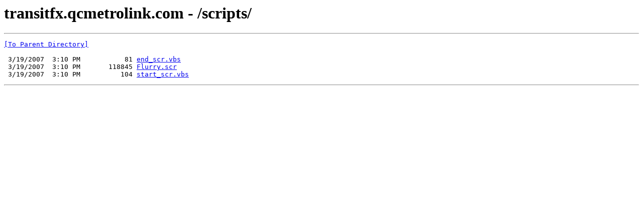

--- FILE ---
content_type: text/html; charset=UTF-8
request_url: http://transitfx.qcmetrolink.com/scripts/
body_size: 456
content:
<html><head><title>transitfx.qcmetrolink.com - /scripts/</title></head><body><H1>transitfx.qcmetrolink.com - /scripts/</H1><hr>

<pre><A HREF="/">[To Parent Directory]</A><br><br> 3/19/2007  3:10 PM           81 <A HREF="/scripts/end_scr.vbs">end_scr.vbs</A><br> 3/19/2007  3:10 PM       118845 <A HREF="/scripts/Flurry.scr">Flurry.scr</A><br> 3/19/2007  3:10 PM          104 <A HREF="/scripts/start_scr.vbs">start_scr.vbs</A><br></pre><hr></body></html>